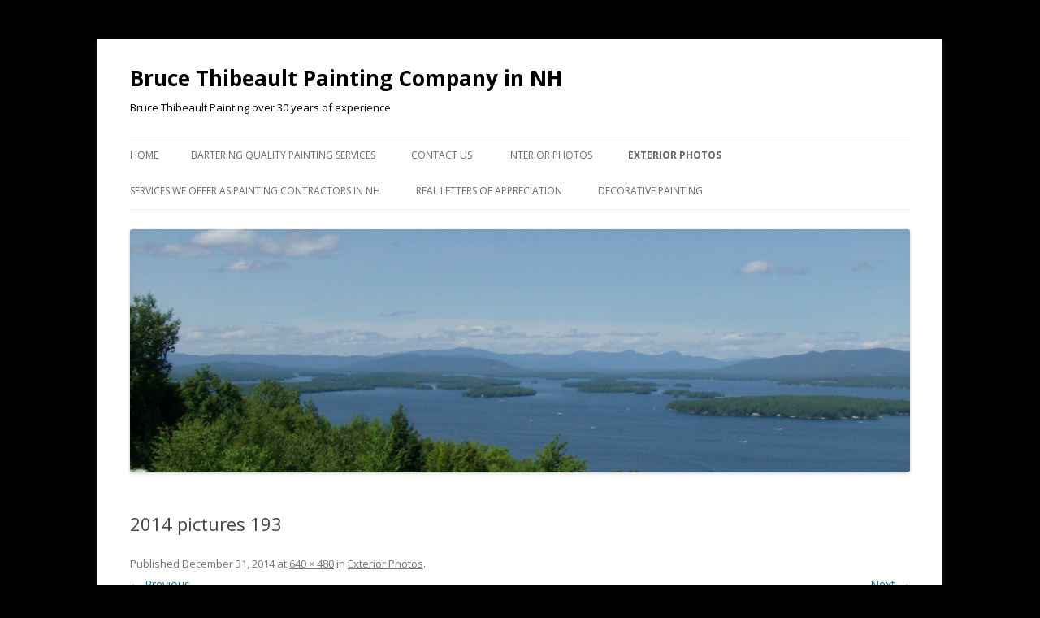

--- FILE ---
content_type: text/html; charset=UTF-8
request_url: http://brucethibeaultpainting.com/untitled/2014-pictures-193/
body_size: 4902
content:
<!DOCTYPE html>
<!--[if IE 7]>
<html class="ie ie7" lang="en" prefix="og: http://ogp.me/ns#">
<![endif]-->
<!--[if IE 8]>
<html class="ie ie8" lang="en" prefix="og: http://ogp.me/ns#">
<![endif]-->
<!--[if !(IE 7) | !(IE 8)  ]><!-->
<html lang="en" prefix="og: http://ogp.me/ns#">
<!--<![endif]-->
<head>
<meta charset="UTF-8" />
<meta name="viewport" content="width=device-width" />

<link rel="profile" href="http://gmpg.org/xfn/11" />
<link rel="pingback" href="http://brucethibeaultpainting.com/xmlrpc.php" />
<!--[if lt IE 9]>
<script src="http://brucethibeaultpainting.com/wp-content/themes/twentytwelve/js/html5.js" type="text/javascript"></script>
<![endif]-->

<!-- This site is optimized with the Yoast SEO plugin v5.6 - https://yoast.com/wordpress/plugins/seo/ -->
<title>2014 pictures 193 - Bruce Thibeault Painting Company in NH</title>
<link rel="canonical" href="http://brucethibeaultpainting.com/untitled/2014-pictures-193/" />
<meta property="og:locale" content="en_US" />
<meta property="og:type" content="article" />
<meta property="og:title" content="2014 pictures 193 - Bruce Thibeault Painting Company in NH" />
<meta property="og:description" content="...After" />
<meta property="og:url" content="http://brucethibeaultpainting.com/untitled/2014-pictures-193/" />
<meta property="og:site_name" content="Bruce Thibeault Painting Company in NH" />
<meta property="og:image" content="http://brucethibeaultpainting.com/wp-content/uploads/2014/05/2014-pictures-193.jpg" />
<script type='application/ld+json'>{"@context":"http:\/\/schema.org","@type":"WebSite","@id":"#website","url":"http:\/\/brucethibeaultpainting.com\/","name":"Bruce Thibeault Painting Company in NH","potentialAction":{"@type":"SearchAction","target":"http:\/\/brucethibeaultpainting.com\/?s={search_term_string}","query-input":"required name=search_term_string"}}</script>
<!-- / Yoast SEO plugin. -->

<link rel='dns-prefetch' href='//fonts.googleapis.com' />
<link rel='dns-prefetch' href='//s.w.org' />
<link rel="alternate" type="application/rss+xml" title="Bruce Thibeault Painting Company in NH &raquo; Feed" href="http://brucethibeaultpainting.com/feed/" />
<link rel="alternate" type="application/rss+xml" title="Bruce Thibeault Painting Company in NH &raquo; Comments Feed" href="http://brucethibeaultpainting.com/comments/feed/" />
		<script type="text/javascript">
			window._wpemojiSettings = {"baseUrl":"https:\/\/s.w.org\/images\/core\/emoji\/2.2.1\/72x72\/","ext":".png","svgUrl":"https:\/\/s.w.org\/images\/core\/emoji\/2.2.1\/svg\/","svgExt":".svg","source":{"concatemoji":"http:\/\/brucethibeaultpainting.com\/wp-includes\/js\/wp-emoji-release.min.js?ver=4.7.23"}};
			!function(t,a,e){var r,n,i,o=a.createElement("canvas"),l=o.getContext&&o.getContext("2d");function c(t){var e=a.createElement("script");e.src=t,e.defer=e.type="text/javascript",a.getElementsByTagName("head")[0].appendChild(e)}for(i=Array("flag","emoji4"),e.supports={everything:!0,everythingExceptFlag:!0},n=0;n<i.length;n++)e.supports[i[n]]=function(t){var e,a=String.fromCharCode;if(!l||!l.fillText)return!1;switch(l.clearRect(0,0,o.width,o.height),l.textBaseline="top",l.font="600 32px Arial",t){case"flag":return(l.fillText(a(55356,56826,55356,56819),0,0),o.toDataURL().length<3e3)?!1:(l.clearRect(0,0,o.width,o.height),l.fillText(a(55356,57331,65039,8205,55356,57096),0,0),e=o.toDataURL(),l.clearRect(0,0,o.width,o.height),l.fillText(a(55356,57331,55356,57096),0,0),e!==o.toDataURL());case"emoji4":return l.fillText(a(55357,56425,55356,57341,8205,55357,56507),0,0),e=o.toDataURL(),l.clearRect(0,0,o.width,o.height),l.fillText(a(55357,56425,55356,57341,55357,56507),0,0),e!==o.toDataURL()}return!1}(i[n]),e.supports.everything=e.supports.everything&&e.supports[i[n]],"flag"!==i[n]&&(e.supports.everythingExceptFlag=e.supports.everythingExceptFlag&&e.supports[i[n]]);e.supports.everythingExceptFlag=e.supports.everythingExceptFlag&&!e.supports.flag,e.DOMReady=!1,e.readyCallback=function(){e.DOMReady=!0},e.supports.everything||(r=function(){e.readyCallback()},a.addEventListener?(a.addEventListener("DOMContentLoaded",r,!1),t.addEventListener("load",r,!1)):(t.attachEvent("onload",r),a.attachEvent("onreadystatechange",function(){"complete"===a.readyState&&e.readyCallback()})),(r=e.source||{}).concatemoji?c(r.concatemoji):r.wpemoji&&r.twemoji&&(c(r.twemoji),c(r.wpemoji)))}(window,document,window._wpemojiSettings);
		</script>
		<style type="text/css">
img.wp-smiley,
img.emoji {
	display: inline !important;
	border: none !important;
	box-shadow: none !important;
	height: 1em !important;
	width: 1em !important;
	margin: 0 .07em !important;
	vertical-align: -0.1em !important;
	background: none !important;
	padding: 0 !important;
}
</style>
<link rel='stylesheet' id='contact-form-7-css'  href='http://brucethibeaultpainting.com/wp-content/plugins/contact-form-7/includes/css/styles.css?ver=4.9' type='text/css' media='all' />
<link rel='stylesheet' id='twentytwelve-fonts-css'  href='http://fonts.googleapis.com/css?family=Open+Sans:400italic,700italic,400,700&#038;subset=latin,latin-ext' type='text/css' media='all' />
<link rel='stylesheet' id='twentytwelve-style-css'  href='http://brucethibeaultpainting.com/wp-content/themes/twentytwelve/style.css?ver=4.7.23' type='text/css' media='all' />
<!--[if lt IE 9]>
<link rel='stylesheet' id='twentytwelve-ie-css'  href='http://brucethibeaultpainting.com/wp-content/themes/twentytwelve/css/ie.css?ver=20121010' type='text/css' media='all' />
<![endif]-->
<script type='text/javascript' src='http://brucethibeaultpainting.com/wp-includes/js/jquery/jquery.js?ver=1.12.4'></script>
<script type='text/javascript' src='http://brucethibeaultpainting.com/wp-includes/js/jquery/jquery-migrate.min.js?ver=1.4.1'></script>
<link rel='https://api.w.org/' href='http://brucethibeaultpainting.com/wp-json/' />
<link rel="EditURI" type="application/rsd+xml" title="RSD" href="http://brucethibeaultpainting.com/xmlrpc.php?rsd" />
<link rel="wlwmanifest" type="application/wlwmanifest+xml" href="http://brucethibeaultpainting.com/wp-includes/wlwmanifest.xml" /> 
<meta name="generator" content="WordPress 4.7.23" />
<link rel='shortlink' href='http://brucethibeaultpainting.com/?p=673' />
<link rel="alternate" type="application/json+oembed" href="http://brucethibeaultpainting.com/wp-json/oembed/1.0/embed?url=http%3A%2F%2Fbrucethibeaultpainting.com%2Funtitled%2F2014-pictures-193%2F" />
<link rel="alternate" type="text/xml+oembed" href="http://brucethibeaultpainting.com/wp-json/oembed/1.0/embed?url=http%3A%2F%2Fbrucethibeaultpainting.com%2Funtitled%2F2014-pictures-193%2F&#038;format=xml" />
<script type='text/javascript'>
/* <![CDATA[ */
// Comprehensive Google Map plugin v9.1.2
var CGMPGlobal = {"ajaxurl":"http:\/\/brucethibeaultpainting.com\/wp-admin\/admin-ajax.php","noBubbleDescriptionProvided":"No description provided","geoValidationClientRevalidate":"REVALIDATE","cssHref":"http:\/\/brucethibeaultpainting.com\/wp-content\/plugins\/comprehensive-google-map-plugin\/style.css?ver=9.1.2","language":"en","customMarkersUri":"http:\/\/brucethibeaultpainting.com\/wp-content\/plugins\/comprehensive-google-map-plugin\/assets\/css\/images\/markers\/","kml":"[TITLE] [MSG] ([STATUS])","kmlDocInvalid":"The KML file is not a valid KML, KMZ or GeoRSS document.","kmlFetchError":"The KML file could not be fetched.","kmlLimits":"The KML file exceeds the feature limits of KmlLayer.","kmlNotFound":"The KML file could not be found. Most likely it is an invalid URL, or the document is not publicly available.","kmlRequestInvalid":"The KmlLayer is invalid.","kmlTimedOut":"The KML file could not be loaded within a reasonable amount of time.","kmlTooLarge":"The KML file exceeds the file size limits of KmlLayer.","kmlUnknown":"The KML file failed to load for an unknown reason.","address":"Address","streetView":"Street View","directions":"Directions","toHere":"To here","fromHere":"From here","mapFillViewport":"false","timestamp":"80d0bfc7bd","ajaxCacheMapAction":"cgmp_ajax_cache_map_action","sep":"{}"}
/* ]]> */
</script>

<!-- Simple Social Buttons style sheet -->
<style type="text/css">
   div.simplesocialbuttons { height: auto; margin: 5px auto 5px -5px; text-align: left; clear: left; }
   div.simplesocialbutton { float: left; }
   div.ssb-button-googleplus { width: 100px; }
   div.ssb-button-fblike { width: 140px; line-height: 1; }
   div.ssb-button-fbshare { width: 140px; line-height: 1; }
   div.ssb-button-twitter { width: 130px; }
   div.ssb-button-pinterest { width: 100px; }
   .fb-like iframe { max-width: none !important; }
	 .simplesocialbuttons .simplesocialbutton { display: inline-block; vertical-align: top; width: auto;float: none; margin: 0 5px 5px;}
	 .simplesocialbuttons .simplesocialbutton iframe { margin: 0; vertical-align: inherit; }

</style>
<!-- End of Simple Social Buttons -->

	<style type="text/css" id="twentytwelve-header-css">
			.site-header h1 a,
		.site-header h2 {
			color: #000000;
		}
		</style>
	<style type="text/css" id="custom-background-css">
body.custom-background { background-color: #000000; }
</style>
</head>

<body class="attachment attachment-template-default attachmentid-673 attachment-jpeg custom-background custom-font-enabled single-author">
<div id="page" class="hfeed site">
	<header id="masthead" class="site-header" role="banner">
		<hgroup>
			<h1 class="site-title"><a href="http://brucethibeaultpainting.com/" title="Bruce Thibeault Painting Company in NH" rel="home">Bruce Thibeault Painting Company in NH</a></h1>
			<h2 class="site-description">Bruce Thibeault Painting over 30 years of experience</h2>
		</hgroup>

		<nav id="site-navigation" class="main-navigation" role="navigation">
			<h3 class="menu-toggle">Menu</h3>
			<a class="assistive-text" href="#content" title="Skip to content">Skip to content</a>
			<div class="nav-menu"><ul>
<li ><a href="http://brucethibeaultpainting.com/">Home</a></li><li class="page_item page-item-988"><a href="http://brucethibeaultpainting.com/bartering-quality-painting-services/">Bartering Quality Painting Services</a></li>
<li class="page_item page-item-198"><a href="http://brucethibeaultpainting.com/contact-us/">Contact US</a></li>
<li class="page_item page-item-134"><a href="http://brucethibeaultpainting.com/interior-photos/">Interior Photos</a></li>
<li class="page_item page-item-8 current_page_ancestor current_page_parent"><a href="http://brucethibeaultpainting.com/untitled/">Exterior Photos</a></li>
<li class="page_item page-item-225"><a href="http://brucethibeaultpainting.com/services/">Services we Offer as Painting Contractors in NH</a></li>
<li class="page_item page-item-264"><a href="http://brucethibeaultpainting.com/real-letters-appreciation/">Real Letters of Appreciation</a></li>
<li class="page_item page-item-377"><a href="http://brucethibeaultpainting.com/smallscalehobbie-painting/">Decorative Painting</a></li>
</ul></div>
		</nav><!-- #site-navigation -->

				<a href="http://brucethibeaultpainting.com/"><img src="http://brucethibeaultpainting.com/wp-content/uploads/2014/05/cropped-Exterior-02.jpg" class="header-image" width="2000" height="623" alt="" /></a>
			</header><!-- #masthead -->

	<div id="main" class="wrapper">
	<div id="primary" class="site-content">
		<div id="content" role="main">

		
				<article id="post-673" class="image-attachment post-673 attachment type-attachment status-inherit hentry">
					<header class="entry-header">
						<h1 class="entry-title">2014 pictures 193</h1>

						<footer class="entry-meta">
							<span class="meta-prep meta-prep-entry-date">Published </span> <span class="entry-date"><time class="entry-date" datetime="2014-12-31T21:03:03+00:00">December 31, 2014</time></span> at <a href="http://brucethibeaultpainting.com/wp-content/uploads/2014/05/2014-pictures-193.jpg" title="Link to full-size image">640 &times; 480</a> in <a href="http://brucethibeaultpainting.com/untitled/" title="Return to Exterior Photos" rel="gallery">Exterior Photos</a>.													</footer><!-- .entry-meta -->

						<nav id="image-navigation" class="navigation" role="navigation">
							<span class="previous-image"><a href='http://brucethibeaultpainting.com/untitled/2014-pictures-190/'>&larr; Previous</a></span>
							<span class="next-image"><a href='http://brucethibeaultpainting.com/untitled/2014-pictures-012-after-4-010/'>Next &rarr;</a></span>
						</nav><!-- #image-navigation -->
					</header><!-- .entry-header -->

					<div class="entry-content">

						<div class="entry-attachment">
							<div class="attachment">
								<a href="http://brucethibeaultpainting.com/untitled/2014-pictures-012-after-4-010/" title="2014 pictures 193" rel="attachment"><img width="640" height="480" src="http://brucethibeaultpainting.com/wp-content/uploads/2014/05/2014-pictures-193.jpg" class="attachment-960x960 size-960x960" alt="" srcset="http://brucethibeaultpainting.com/wp-content/uploads/2014/05/2014-pictures-193.jpg 640w, http://brucethibeaultpainting.com/wp-content/uploads/2014/05/2014-pictures-193-300x225.jpg 300w, http://brucethibeaultpainting.com/wp-content/uploads/2014/05/2014-pictures-193-624x468.jpg 624w" sizes="(max-width: 640px) 100vw, 640px" /></a>

																<div class="entry-caption">
									<p>&#8230;After</p>
								</div>
															</div><!-- .attachment -->

						</div><!-- .entry-attachment -->

						<div class="entry-description">
																				</div><!-- .entry-description -->

					</div><!-- .entry-content -->

				</article><!-- #post -->

				
			
		</div><!-- #content -->
	</div><!-- #primary -->

	</div><!-- #main .wrapper -->
	<footer id="colophon" role="contentinfo">
		<div class="site-info">
						<a href="http://wordpress.org/" title="Semantic Personal Publishing Platform">Proudly powered by WordPress</a>
		</div><!-- .site-info -->
	</footer><!-- #colophon -->
</div><!-- #page -->


<!-- Simple Social Buttons plugin -->
<script type="text/javascript">
//<![CDATA[
// ]]>
</script>
<!-- linkedin -->
<!-- /End of Simple Social Buttons -->

<script type='text/javascript'>
/* <![CDATA[ */
var wpcf7 = {"apiSettings":{"root":"http:\/\/brucethibeaultpainting.com\/wp-json\/contact-form-7\/v1","namespace":"contact-form-7\/v1"},"recaptcha":{"messages":{"empty":"Please verify that you are not a robot."}}};
/* ]]> */
</script>
<script type='text/javascript' src='http://brucethibeaultpainting.com/wp-content/plugins/contact-form-7/includes/js/scripts.js?ver=4.9'></script>
<script type='text/javascript' src='http://brucethibeaultpainting.com/wp-content/themes/twentytwelve/js/navigation.js?ver=20140318'></script>
<script type='text/javascript' src='http://brucethibeaultpainting.com/wp-includes/js/wp-embed.min.js?ver=4.7.23'></script>
</body>
<script>'undefined'=== typeof _trfq || (window._trfq = []);'undefined'=== typeof _trfd && (window._trfd=[]),_trfd.push({'tccl.baseHost':'secureserver.net'},{'ap':'cpsh-oh'},{'server':'p3plzcpnl509262'},{'dcenter':'p3'},{'cp_id':'10358208'},{'cp_cl':'8'}) // Monitoring performance to make your website faster. If you want to opt-out, please contact web hosting support.</script><script src='https://img1.wsimg.com/traffic-assets/js/tccl.min.js'></script></html>